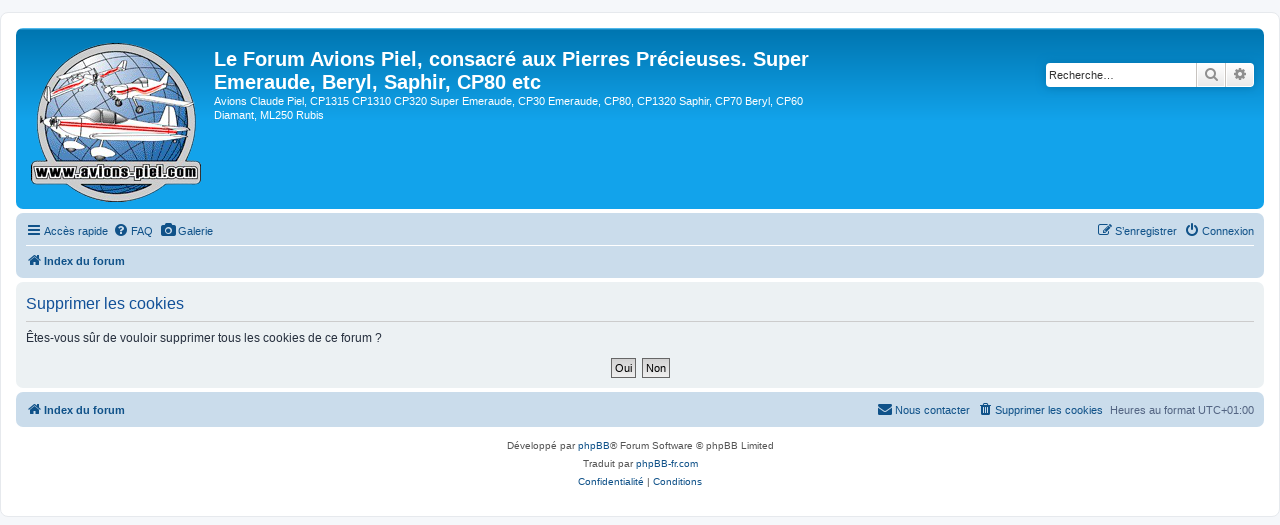

--- FILE ---
content_type: text/html; charset=UTF-8
request_url: http://www.avions-piel.com/ucp.php?mode=delete_cookies&sid=80edf1310254a5b05bd11fa8818ec770
body_size: 3302
content:

<!DOCTYPE html>
<html dir="ltr" lang="fr">
<head>
<meta charset="utf-8" />
<meta http-equiv="X-UA-Compatible" content="IE=edge">
<meta name="viewport" content="width=device-width, initial-scale=1" />

<title>Le Forum Avions Piel, consacré aux Pierres Précieuses. Super Emeraude, Beryl, Saphir, CP80 etc - Panneau de l’utilisateur - Supprimer les cookies</title>



<!--
	phpBB style name: prosilver
	Based on style:   prosilver (this is the default phpBB3 style)
	Original author:  Tom Beddard ( http://www.subBlue.com/ )
	Modified by:
-->

<link href="./assets/css/font-awesome.min.css?assets_version=27" rel="stylesheet">
<link href="./styles/prosilver/theme/stylesheet.css?assets_version=27" rel="stylesheet">
<link href="./styles/prosilver/theme/fr/stylesheet.css?assets_version=27" rel="stylesheet">




<!--[if lte IE 9]>
	<link href="./styles/prosilver/theme/tweaks.css?assets_version=27" rel="stylesheet">
<![endif]-->





</head>
<body id="phpbb" class="nojs notouch section-ucp ltr ">


<div id="wrap" class="wrap">
	<a id="top" class="top-anchor" accesskey="t"></a>
	<div id="page-header">
		<div class="headerbar" role="banner">
					<div class="inner">

			<div id="site-description" class="site-description">
		<a id="logo" class="logo" href="./index.php?sid=9256e35cb9341592d2d2852de25c6ba1" title="Index du forum">
					<span class="site_logo"></span>
				</a>
				<h1>Le Forum Avions Piel, consacré aux Pierres Précieuses. Super Emeraude, Beryl, Saphir, CP80 etc</h1>
				<p>Avions Claude Piel, CP1315 CP1310 CP320 Super Emeraude, CP30 Emeraude, CP80, CP1320 Saphir, CP70 Beryl, CP60 Diamant, ML250 Rubis</p>
				<p class="skiplink"><a href="#start_here">Vers le contenu</a></p>
			</div>

									<div id="search-box" class="search-box search-header" role="search">
				<form action="./search.php?sid=9256e35cb9341592d2d2852de25c6ba1" method="get" id="search">
				<fieldset>
					<input name="keywords" id="keywords" type="search" maxlength="128" title="Recherche par mots-clés" class="inputbox search tiny" size="20" value="" placeholder="Recherche…" />
					<button class="button button-search" type="submit" title="Rechercher">
						<i class="icon fa-search fa-fw" aria-hidden="true"></i><span class="sr-only">Rechercher</span>
					</button>
					<a href="./search.php?sid=9256e35cb9341592d2d2852de25c6ba1" class="button button-search-end" title="Recherche avancée">
						<i class="icon fa-cog fa-fw" aria-hidden="true"></i><span class="sr-only">Recherche avancée</span>
					</a>
					<input type="hidden" name="sid" value="9256e35cb9341592d2d2852de25c6ba1" />

				</fieldset>
				</form>
			</div>
						
			</div>
					</div>
				<div class="navbar" role="navigation">
	<div class="inner">

	<ul id="nav-main" class="nav-main linklist" role="menubar">

		<li id="quick-links" class="quick-links dropdown-container responsive-menu" data-skip-responsive="true">
			<a href="#" class="dropdown-trigger">
				<i class="icon fa-bars fa-fw" aria-hidden="true"></i><span>Accès rapide</span>
			</a>
			<div class="dropdown">
				<div class="pointer"><div class="pointer-inner"></div></div>
				<ul class="dropdown-contents" role="menu">
					
											<li class="separator"></li>
																									<li>
								<a href="./search.php?search_id=unanswered&amp;sid=9256e35cb9341592d2d2852de25c6ba1" role="menuitem">
									<i class="icon fa-file-o fa-fw icon-gray" aria-hidden="true"></i><span>Sujets sans réponse</span>
								</a>
							</li>
							<li>
								<a href="./search.php?search_id=active_topics&amp;sid=9256e35cb9341592d2d2852de25c6ba1" role="menuitem">
									<i class="icon fa-file-o fa-fw icon-blue" aria-hidden="true"></i><span>Sujets actifs</span>
								</a>
							</li>
							<li class="separator"></li>
							<li>
								<a href="./search.php?sid=9256e35cb9341592d2d2852de25c6ba1" role="menuitem">
									<i class="icon fa-search fa-fw" aria-hidden="true"></i><span>Rechercher</span>
								</a>
							</li>
					
										<li class="separator"></li>

									</ul>
			</div>
		</li>

					<li data-skip-responsive="true">
			<a href="/app.php/help/faq?sid=9256e35cb9341592d2d2852de25c6ba1" rel="help" title="Foire aux questions (Questions posées fréquemment)" role="menuitem">
				<i class="icon fa-question-circle fa-fw" aria-hidden="true"></i><span>FAQ</span>
			</a>
		</li>
								<li data-last-responsive="true">
				<a href="http://www.avions-piel.com/galerie" title="Galerie des avions Piel" role="menuitem" >
				<i class="icon fa-camera fa-fw" aria-hidden="true"></i><span>Galerie</span>
				</a>
			</li>
							
			<li class="rightside"  data-skip-responsive="true">
			<a href="./ucp.php?mode=login&amp;redirect=ucp.php%3Fmode%3Ddelete_cookies&amp;sid=9256e35cb9341592d2d2852de25c6ba1" title="Connexion" accesskey="x" role="menuitem">
				<i class="icon fa-power-off fa-fw" aria-hidden="true"></i><span>Connexion</span>
			</a>
		</li>
					<li class="rightside" data-skip-responsive="true">
				<a href="./ucp.php?mode=register&amp;sid=9256e35cb9341592d2d2852de25c6ba1" role="menuitem">
					<i class="icon fa-pencil-square-o  fa-fw" aria-hidden="true"></i><span>S’enregistrer</span>
				</a>
			</li>
						</ul>

	<ul id="nav-breadcrumbs" class="nav-breadcrumbs linklist navlinks" role="menubar">
				
		
		<li class="breadcrumbs" itemscope itemtype="https://schema.org/BreadcrumbList">

			
							<span class="crumb" itemtype="https://schema.org/ListItem" itemprop="itemListElement" itemscope><a itemprop="item" href="./index.php?sid=9256e35cb9341592d2d2852de25c6ba1" accesskey="h" data-navbar-reference="index"><i class="icon fa-home fa-fw"></i><span itemprop="name">Index du forum</span></a><meta itemprop="position" content="1" /></span>

			
					</li>

		
					<li class="rightside responsive-search">
				<a href="./search.php?sid=9256e35cb9341592d2d2852de25c6ba1" title="Voir les options de recherche avancée" role="menuitem">
					<i class="icon fa-search fa-fw" aria-hidden="true"></i><span class="sr-only">Rechercher</span>
				</a>
			</li>
			</ul>

	</div>
</div>
	</div>

	
	<a id="start_here" class="anchor"></a>
	<div id="page-body" class="page-body" role="main">
		
		
<form id="confirm" action="./ucp.php?mode=delete_cookies&amp;sid=9256e35cb9341592d2d2852de25c6ba1&amp;confirm_key=FAM8PSK4GY" method="post">
<div class="panel">
	<div class="inner">

	<h2 class="message-title">Supprimer les cookies</h2>
	<p>Êtes-vous sûr de vouloir supprimer tous les cookies de ce forum ?</p>

	<fieldset class="submit-buttons">
		<input type="hidden" name="confirm_uid" value="1" />
<input type="hidden" name="sess" value="9256e35cb9341592d2d2852de25c6ba1" />
<input type="hidden" name="sid" value="9256e35cb9341592d2d2852de25c6ba1" />

		<input type="submit" name="confirm" value="Oui" class="button2" />&nbsp;
		<input type="submit" name="cancel" value="Non" class="button2" />
	</fieldset>

	</div>
</div>
</form>

			</div>


<div id="page-footer" class="page-footer" role="contentinfo">
	<div class="navbar" role="navigation">
	<div class="inner">

	<ul id="nav-footer" class="nav-footer linklist" role="menubar">
		<li class="breadcrumbs">
									<span class="crumb"><a href="./index.php?sid=9256e35cb9341592d2d2852de25c6ba1" data-navbar-reference="index"><i class="icon fa-home fa-fw" aria-hidden="true"></i><span>Index du forum</span></a></span>					</li>
		
				<li class="rightside">Heures au format <span title="Europe/Paris">UTC+01:00</span></li>
							<li class="rightside">
				<a href="./ucp.php?mode=delete_cookies&amp;sid=9256e35cb9341592d2d2852de25c6ba1" data-ajax="true" data-refresh="true" role="menuitem">
					<i class="icon fa-trash fa-fw" aria-hidden="true"></i><span>Supprimer les cookies</span>
				</a>
			</li>
																<li class="rightside" data-last-responsive="true">
				<a href="./memberlist.php?mode=contactadmin&amp;sid=9256e35cb9341592d2d2852de25c6ba1" role="menuitem">
					<i class="icon fa-envelope fa-fw" aria-hidden="true"></i><span>Nous contacter</span>
				</a>
			</li>
			</ul>

	</div>
</div>

	<div class="copyright">
				<p class="footer-row">
			<span class="footer-copyright">Développé par <a href="https://www.phpbb.com/">phpBB</a>&reg; Forum Software &copy; phpBB Limited</span>
		</p>
				<p class="footer-row">
			<span class="footer-copyright">Traduit par <a href="https://www.phpbb-fr.com">phpBB-fr.com</a></span>
		</p>
						<p class="footer-row" role="menu">
			<a class="footer-link" href="./ucp.php?mode=privacy&amp;sid=9256e35cb9341592d2d2852de25c6ba1" title="Confidentialité" role="menuitem">
				<span class="footer-link-text">Confidentialité</span>
			</a>
			|
			<a class="footer-link" href="./ucp.php?mode=terms&amp;sid=9256e35cb9341592d2d2852de25c6ba1" title="Conditions" role="menuitem">
				<span class="footer-link-text">Conditions</span>
			</a>
		</p>
					</div>

	<div id="darkenwrapper" class="darkenwrapper" data-ajax-error-title="Erreur AJAX" data-ajax-error-text="Quelque chose s’est mal passé lors du traitement de votre demande." data-ajax-error-text-abort="Requête annulée par l’utilisateur." data-ajax-error-text-timeout="Votre demande a expiré. Essayez à nouveau." data-ajax-error-text-parsererror="Quelque chose s’est mal passé lors du traitement de votre demande et le serveur a renvoyé une réponse invalide.">
		<div id="darken" class="darken">&nbsp;</div>
	</div>

	<div id="phpbb_alert" class="phpbb_alert" data-l-err="Erreur" data-l-timeout-processing-req="Délai d’attente de la demande dépassé.">
		<a href="#" class="alert_close">
			<i class="icon fa-times-circle fa-fw" aria-hidden="true"></i>
		</a>
		<h3 class="alert_title">&nbsp;</h3><p class="alert_text"></p>
	</div>
	<div id="phpbb_confirm" class="phpbb_alert">
		<a href="#" class="alert_close">
			<i class="icon fa-times-circle fa-fw" aria-hidden="true"></i>
		</a>
		<div class="alert_text"></div>
	</div>
</div>

</div>

<div>
	<a id="bottom" class="anchor" accesskey="z"></a>
	</div>

<script src="./assets/javascript/jquery-3.6.0.min.js?assets_version=27"></script>
<script src="./assets/javascript/core.js?assets_version=27"></script>



<script src="./styles/prosilver/template/forum_fn.js?assets_version=27"></script>
<script src="./styles/prosilver/template/ajax.js?assets_version=27"></script>



</body>
</html>

